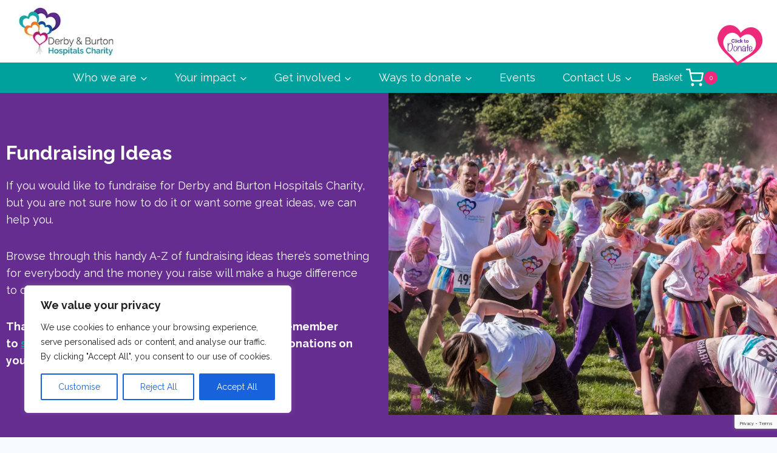

--- FILE ---
content_type: text/html; charset=utf-8
request_url: https://www.google.com/recaptcha/api2/anchor?ar=1&k=6LcY9t4ZAAAAAMobUrNNz-t81MTLfp7kRR_DlwBd&co=aHR0cHM6Ly9kYmhjLm9yZy51azo0NDM.&hl=en&v=PoyoqOPhxBO7pBk68S4YbpHZ&size=invisible&anchor-ms=20000&execute-ms=30000&cb=uxzduphawh7y
body_size: 48568
content:
<!DOCTYPE HTML><html dir="ltr" lang="en"><head><meta http-equiv="Content-Type" content="text/html; charset=UTF-8">
<meta http-equiv="X-UA-Compatible" content="IE=edge">
<title>reCAPTCHA</title>
<style type="text/css">
/* cyrillic-ext */
@font-face {
  font-family: 'Roboto';
  font-style: normal;
  font-weight: 400;
  font-stretch: 100%;
  src: url(//fonts.gstatic.com/s/roboto/v48/KFO7CnqEu92Fr1ME7kSn66aGLdTylUAMa3GUBHMdazTgWw.woff2) format('woff2');
  unicode-range: U+0460-052F, U+1C80-1C8A, U+20B4, U+2DE0-2DFF, U+A640-A69F, U+FE2E-FE2F;
}
/* cyrillic */
@font-face {
  font-family: 'Roboto';
  font-style: normal;
  font-weight: 400;
  font-stretch: 100%;
  src: url(//fonts.gstatic.com/s/roboto/v48/KFO7CnqEu92Fr1ME7kSn66aGLdTylUAMa3iUBHMdazTgWw.woff2) format('woff2');
  unicode-range: U+0301, U+0400-045F, U+0490-0491, U+04B0-04B1, U+2116;
}
/* greek-ext */
@font-face {
  font-family: 'Roboto';
  font-style: normal;
  font-weight: 400;
  font-stretch: 100%;
  src: url(//fonts.gstatic.com/s/roboto/v48/KFO7CnqEu92Fr1ME7kSn66aGLdTylUAMa3CUBHMdazTgWw.woff2) format('woff2');
  unicode-range: U+1F00-1FFF;
}
/* greek */
@font-face {
  font-family: 'Roboto';
  font-style: normal;
  font-weight: 400;
  font-stretch: 100%;
  src: url(//fonts.gstatic.com/s/roboto/v48/KFO7CnqEu92Fr1ME7kSn66aGLdTylUAMa3-UBHMdazTgWw.woff2) format('woff2');
  unicode-range: U+0370-0377, U+037A-037F, U+0384-038A, U+038C, U+038E-03A1, U+03A3-03FF;
}
/* math */
@font-face {
  font-family: 'Roboto';
  font-style: normal;
  font-weight: 400;
  font-stretch: 100%;
  src: url(//fonts.gstatic.com/s/roboto/v48/KFO7CnqEu92Fr1ME7kSn66aGLdTylUAMawCUBHMdazTgWw.woff2) format('woff2');
  unicode-range: U+0302-0303, U+0305, U+0307-0308, U+0310, U+0312, U+0315, U+031A, U+0326-0327, U+032C, U+032F-0330, U+0332-0333, U+0338, U+033A, U+0346, U+034D, U+0391-03A1, U+03A3-03A9, U+03B1-03C9, U+03D1, U+03D5-03D6, U+03F0-03F1, U+03F4-03F5, U+2016-2017, U+2034-2038, U+203C, U+2040, U+2043, U+2047, U+2050, U+2057, U+205F, U+2070-2071, U+2074-208E, U+2090-209C, U+20D0-20DC, U+20E1, U+20E5-20EF, U+2100-2112, U+2114-2115, U+2117-2121, U+2123-214F, U+2190, U+2192, U+2194-21AE, U+21B0-21E5, U+21F1-21F2, U+21F4-2211, U+2213-2214, U+2216-22FF, U+2308-230B, U+2310, U+2319, U+231C-2321, U+2336-237A, U+237C, U+2395, U+239B-23B7, U+23D0, U+23DC-23E1, U+2474-2475, U+25AF, U+25B3, U+25B7, U+25BD, U+25C1, U+25CA, U+25CC, U+25FB, U+266D-266F, U+27C0-27FF, U+2900-2AFF, U+2B0E-2B11, U+2B30-2B4C, U+2BFE, U+3030, U+FF5B, U+FF5D, U+1D400-1D7FF, U+1EE00-1EEFF;
}
/* symbols */
@font-face {
  font-family: 'Roboto';
  font-style: normal;
  font-weight: 400;
  font-stretch: 100%;
  src: url(//fonts.gstatic.com/s/roboto/v48/KFO7CnqEu92Fr1ME7kSn66aGLdTylUAMaxKUBHMdazTgWw.woff2) format('woff2');
  unicode-range: U+0001-000C, U+000E-001F, U+007F-009F, U+20DD-20E0, U+20E2-20E4, U+2150-218F, U+2190, U+2192, U+2194-2199, U+21AF, U+21E6-21F0, U+21F3, U+2218-2219, U+2299, U+22C4-22C6, U+2300-243F, U+2440-244A, U+2460-24FF, U+25A0-27BF, U+2800-28FF, U+2921-2922, U+2981, U+29BF, U+29EB, U+2B00-2BFF, U+4DC0-4DFF, U+FFF9-FFFB, U+10140-1018E, U+10190-1019C, U+101A0, U+101D0-101FD, U+102E0-102FB, U+10E60-10E7E, U+1D2C0-1D2D3, U+1D2E0-1D37F, U+1F000-1F0FF, U+1F100-1F1AD, U+1F1E6-1F1FF, U+1F30D-1F30F, U+1F315, U+1F31C, U+1F31E, U+1F320-1F32C, U+1F336, U+1F378, U+1F37D, U+1F382, U+1F393-1F39F, U+1F3A7-1F3A8, U+1F3AC-1F3AF, U+1F3C2, U+1F3C4-1F3C6, U+1F3CA-1F3CE, U+1F3D4-1F3E0, U+1F3ED, U+1F3F1-1F3F3, U+1F3F5-1F3F7, U+1F408, U+1F415, U+1F41F, U+1F426, U+1F43F, U+1F441-1F442, U+1F444, U+1F446-1F449, U+1F44C-1F44E, U+1F453, U+1F46A, U+1F47D, U+1F4A3, U+1F4B0, U+1F4B3, U+1F4B9, U+1F4BB, U+1F4BF, U+1F4C8-1F4CB, U+1F4D6, U+1F4DA, U+1F4DF, U+1F4E3-1F4E6, U+1F4EA-1F4ED, U+1F4F7, U+1F4F9-1F4FB, U+1F4FD-1F4FE, U+1F503, U+1F507-1F50B, U+1F50D, U+1F512-1F513, U+1F53E-1F54A, U+1F54F-1F5FA, U+1F610, U+1F650-1F67F, U+1F687, U+1F68D, U+1F691, U+1F694, U+1F698, U+1F6AD, U+1F6B2, U+1F6B9-1F6BA, U+1F6BC, U+1F6C6-1F6CF, U+1F6D3-1F6D7, U+1F6E0-1F6EA, U+1F6F0-1F6F3, U+1F6F7-1F6FC, U+1F700-1F7FF, U+1F800-1F80B, U+1F810-1F847, U+1F850-1F859, U+1F860-1F887, U+1F890-1F8AD, U+1F8B0-1F8BB, U+1F8C0-1F8C1, U+1F900-1F90B, U+1F93B, U+1F946, U+1F984, U+1F996, U+1F9E9, U+1FA00-1FA6F, U+1FA70-1FA7C, U+1FA80-1FA89, U+1FA8F-1FAC6, U+1FACE-1FADC, U+1FADF-1FAE9, U+1FAF0-1FAF8, U+1FB00-1FBFF;
}
/* vietnamese */
@font-face {
  font-family: 'Roboto';
  font-style: normal;
  font-weight: 400;
  font-stretch: 100%;
  src: url(//fonts.gstatic.com/s/roboto/v48/KFO7CnqEu92Fr1ME7kSn66aGLdTylUAMa3OUBHMdazTgWw.woff2) format('woff2');
  unicode-range: U+0102-0103, U+0110-0111, U+0128-0129, U+0168-0169, U+01A0-01A1, U+01AF-01B0, U+0300-0301, U+0303-0304, U+0308-0309, U+0323, U+0329, U+1EA0-1EF9, U+20AB;
}
/* latin-ext */
@font-face {
  font-family: 'Roboto';
  font-style: normal;
  font-weight: 400;
  font-stretch: 100%;
  src: url(//fonts.gstatic.com/s/roboto/v48/KFO7CnqEu92Fr1ME7kSn66aGLdTylUAMa3KUBHMdazTgWw.woff2) format('woff2');
  unicode-range: U+0100-02BA, U+02BD-02C5, U+02C7-02CC, U+02CE-02D7, U+02DD-02FF, U+0304, U+0308, U+0329, U+1D00-1DBF, U+1E00-1E9F, U+1EF2-1EFF, U+2020, U+20A0-20AB, U+20AD-20C0, U+2113, U+2C60-2C7F, U+A720-A7FF;
}
/* latin */
@font-face {
  font-family: 'Roboto';
  font-style: normal;
  font-weight: 400;
  font-stretch: 100%;
  src: url(//fonts.gstatic.com/s/roboto/v48/KFO7CnqEu92Fr1ME7kSn66aGLdTylUAMa3yUBHMdazQ.woff2) format('woff2');
  unicode-range: U+0000-00FF, U+0131, U+0152-0153, U+02BB-02BC, U+02C6, U+02DA, U+02DC, U+0304, U+0308, U+0329, U+2000-206F, U+20AC, U+2122, U+2191, U+2193, U+2212, U+2215, U+FEFF, U+FFFD;
}
/* cyrillic-ext */
@font-face {
  font-family: 'Roboto';
  font-style: normal;
  font-weight: 500;
  font-stretch: 100%;
  src: url(//fonts.gstatic.com/s/roboto/v48/KFO7CnqEu92Fr1ME7kSn66aGLdTylUAMa3GUBHMdazTgWw.woff2) format('woff2');
  unicode-range: U+0460-052F, U+1C80-1C8A, U+20B4, U+2DE0-2DFF, U+A640-A69F, U+FE2E-FE2F;
}
/* cyrillic */
@font-face {
  font-family: 'Roboto';
  font-style: normal;
  font-weight: 500;
  font-stretch: 100%;
  src: url(//fonts.gstatic.com/s/roboto/v48/KFO7CnqEu92Fr1ME7kSn66aGLdTylUAMa3iUBHMdazTgWw.woff2) format('woff2');
  unicode-range: U+0301, U+0400-045F, U+0490-0491, U+04B0-04B1, U+2116;
}
/* greek-ext */
@font-face {
  font-family: 'Roboto';
  font-style: normal;
  font-weight: 500;
  font-stretch: 100%;
  src: url(//fonts.gstatic.com/s/roboto/v48/KFO7CnqEu92Fr1ME7kSn66aGLdTylUAMa3CUBHMdazTgWw.woff2) format('woff2');
  unicode-range: U+1F00-1FFF;
}
/* greek */
@font-face {
  font-family: 'Roboto';
  font-style: normal;
  font-weight: 500;
  font-stretch: 100%;
  src: url(//fonts.gstatic.com/s/roboto/v48/KFO7CnqEu92Fr1ME7kSn66aGLdTylUAMa3-UBHMdazTgWw.woff2) format('woff2');
  unicode-range: U+0370-0377, U+037A-037F, U+0384-038A, U+038C, U+038E-03A1, U+03A3-03FF;
}
/* math */
@font-face {
  font-family: 'Roboto';
  font-style: normal;
  font-weight: 500;
  font-stretch: 100%;
  src: url(//fonts.gstatic.com/s/roboto/v48/KFO7CnqEu92Fr1ME7kSn66aGLdTylUAMawCUBHMdazTgWw.woff2) format('woff2');
  unicode-range: U+0302-0303, U+0305, U+0307-0308, U+0310, U+0312, U+0315, U+031A, U+0326-0327, U+032C, U+032F-0330, U+0332-0333, U+0338, U+033A, U+0346, U+034D, U+0391-03A1, U+03A3-03A9, U+03B1-03C9, U+03D1, U+03D5-03D6, U+03F0-03F1, U+03F4-03F5, U+2016-2017, U+2034-2038, U+203C, U+2040, U+2043, U+2047, U+2050, U+2057, U+205F, U+2070-2071, U+2074-208E, U+2090-209C, U+20D0-20DC, U+20E1, U+20E5-20EF, U+2100-2112, U+2114-2115, U+2117-2121, U+2123-214F, U+2190, U+2192, U+2194-21AE, U+21B0-21E5, U+21F1-21F2, U+21F4-2211, U+2213-2214, U+2216-22FF, U+2308-230B, U+2310, U+2319, U+231C-2321, U+2336-237A, U+237C, U+2395, U+239B-23B7, U+23D0, U+23DC-23E1, U+2474-2475, U+25AF, U+25B3, U+25B7, U+25BD, U+25C1, U+25CA, U+25CC, U+25FB, U+266D-266F, U+27C0-27FF, U+2900-2AFF, U+2B0E-2B11, U+2B30-2B4C, U+2BFE, U+3030, U+FF5B, U+FF5D, U+1D400-1D7FF, U+1EE00-1EEFF;
}
/* symbols */
@font-face {
  font-family: 'Roboto';
  font-style: normal;
  font-weight: 500;
  font-stretch: 100%;
  src: url(//fonts.gstatic.com/s/roboto/v48/KFO7CnqEu92Fr1ME7kSn66aGLdTylUAMaxKUBHMdazTgWw.woff2) format('woff2');
  unicode-range: U+0001-000C, U+000E-001F, U+007F-009F, U+20DD-20E0, U+20E2-20E4, U+2150-218F, U+2190, U+2192, U+2194-2199, U+21AF, U+21E6-21F0, U+21F3, U+2218-2219, U+2299, U+22C4-22C6, U+2300-243F, U+2440-244A, U+2460-24FF, U+25A0-27BF, U+2800-28FF, U+2921-2922, U+2981, U+29BF, U+29EB, U+2B00-2BFF, U+4DC0-4DFF, U+FFF9-FFFB, U+10140-1018E, U+10190-1019C, U+101A0, U+101D0-101FD, U+102E0-102FB, U+10E60-10E7E, U+1D2C0-1D2D3, U+1D2E0-1D37F, U+1F000-1F0FF, U+1F100-1F1AD, U+1F1E6-1F1FF, U+1F30D-1F30F, U+1F315, U+1F31C, U+1F31E, U+1F320-1F32C, U+1F336, U+1F378, U+1F37D, U+1F382, U+1F393-1F39F, U+1F3A7-1F3A8, U+1F3AC-1F3AF, U+1F3C2, U+1F3C4-1F3C6, U+1F3CA-1F3CE, U+1F3D4-1F3E0, U+1F3ED, U+1F3F1-1F3F3, U+1F3F5-1F3F7, U+1F408, U+1F415, U+1F41F, U+1F426, U+1F43F, U+1F441-1F442, U+1F444, U+1F446-1F449, U+1F44C-1F44E, U+1F453, U+1F46A, U+1F47D, U+1F4A3, U+1F4B0, U+1F4B3, U+1F4B9, U+1F4BB, U+1F4BF, U+1F4C8-1F4CB, U+1F4D6, U+1F4DA, U+1F4DF, U+1F4E3-1F4E6, U+1F4EA-1F4ED, U+1F4F7, U+1F4F9-1F4FB, U+1F4FD-1F4FE, U+1F503, U+1F507-1F50B, U+1F50D, U+1F512-1F513, U+1F53E-1F54A, U+1F54F-1F5FA, U+1F610, U+1F650-1F67F, U+1F687, U+1F68D, U+1F691, U+1F694, U+1F698, U+1F6AD, U+1F6B2, U+1F6B9-1F6BA, U+1F6BC, U+1F6C6-1F6CF, U+1F6D3-1F6D7, U+1F6E0-1F6EA, U+1F6F0-1F6F3, U+1F6F7-1F6FC, U+1F700-1F7FF, U+1F800-1F80B, U+1F810-1F847, U+1F850-1F859, U+1F860-1F887, U+1F890-1F8AD, U+1F8B0-1F8BB, U+1F8C0-1F8C1, U+1F900-1F90B, U+1F93B, U+1F946, U+1F984, U+1F996, U+1F9E9, U+1FA00-1FA6F, U+1FA70-1FA7C, U+1FA80-1FA89, U+1FA8F-1FAC6, U+1FACE-1FADC, U+1FADF-1FAE9, U+1FAF0-1FAF8, U+1FB00-1FBFF;
}
/* vietnamese */
@font-face {
  font-family: 'Roboto';
  font-style: normal;
  font-weight: 500;
  font-stretch: 100%;
  src: url(//fonts.gstatic.com/s/roboto/v48/KFO7CnqEu92Fr1ME7kSn66aGLdTylUAMa3OUBHMdazTgWw.woff2) format('woff2');
  unicode-range: U+0102-0103, U+0110-0111, U+0128-0129, U+0168-0169, U+01A0-01A1, U+01AF-01B0, U+0300-0301, U+0303-0304, U+0308-0309, U+0323, U+0329, U+1EA0-1EF9, U+20AB;
}
/* latin-ext */
@font-face {
  font-family: 'Roboto';
  font-style: normal;
  font-weight: 500;
  font-stretch: 100%;
  src: url(//fonts.gstatic.com/s/roboto/v48/KFO7CnqEu92Fr1ME7kSn66aGLdTylUAMa3KUBHMdazTgWw.woff2) format('woff2');
  unicode-range: U+0100-02BA, U+02BD-02C5, U+02C7-02CC, U+02CE-02D7, U+02DD-02FF, U+0304, U+0308, U+0329, U+1D00-1DBF, U+1E00-1E9F, U+1EF2-1EFF, U+2020, U+20A0-20AB, U+20AD-20C0, U+2113, U+2C60-2C7F, U+A720-A7FF;
}
/* latin */
@font-face {
  font-family: 'Roboto';
  font-style: normal;
  font-weight: 500;
  font-stretch: 100%;
  src: url(//fonts.gstatic.com/s/roboto/v48/KFO7CnqEu92Fr1ME7kSn66aGLdTylUAMa3yUBHMdazQ.woff2) format('woff2');
  unicode-range: U+0000-00FF, U+0131, U+0152-0153, U+02BB-02BC, U+02C6, U+02DA, U+02DC, U+0304, U+0308, U+0329, U+2000-206F, U+20AC, U+2122, U+2191, U+2193, U+2212, U+2215, U+FEFF, U+FFFD;
}
/* cyrillic-ext */
@font-face {
  font-family: 'Roboto';
  font-style: normal;
  font-weight: 900;
  font-stretch: 100%;
  src: url(//fonts.gstatic.com/s/roboto/v48/KFO7CnqEu92Fr1ME7kSn66aGLdTylUAMa3GUBHMdazTgWw.woff2) format('woff2');
  unicode-range: U+0460-052F, U+1C80-1C8A, U+20B4, U+2DE0-2DFF, U+A640-A69F, U+FE2E-FE2F;
}
/* cyrillic */
@font-face {
  font-family: 'Roboto';
  font-style: normal;
  font-weight: 900;
  font-stretch: 100%;
  src: url(//fonts.gstatic.com/s/roboto/v48/KFO7CnqEu92Fr1ME7kSn66aGLdTylUAMa3iUBHMdazTgWw.woff2) format('woff2');
  unicode-range: U+0301, U+0400-045F, U+0490-0491, U+04B0-04B1, U+2116;
}
/* greek-ext */
@font-face {
  font-family: 'Roboto';
  font-style: normal;
  font-weight: 900;
  font-stretch: 100%;
  src: url(//fonts.gstatic.com/s/roboto/v48/KFO7CnqEu92Fr1ME7kSn66aGLdTylUAMa3CUBHMdazTgWw.woff2) format('woff2');
  unicode-range: U+1F00-1FFF;
}
/* greek */
@font-face {
  font-family: 'Roboto';
  font-style: normal;
  font-weight: 900;
  font-stretch: 100%;
  src: url(//fonts.gstatic.com/s/roboto/v48/KFO7CnqEu92Fr1ME7kSn66aGLdTylUAMa3-UBHMdazTgWw.woff2) format('woff2');
  unicode-range: U+0370-0377, U+037A-037F, U+0384-038A, U+038C, U+038E-03A1, U+03A3-03FF;
}
/* math */
@font-face {
  font-family: 'Roboto';
  font-style: normal;
  font-weight: 900;
  font-stretch: 100%;
  src: url(//fonts.gstatic.com/s/roboto/v48/KFO7CnqEu92Fr1ME7kSn66aGLdTylUAMawCUBHMdazTgWw.woff2) format('woff2');
  unicode-range: U+0302-0303, U+0305, U+0307-0308, U+0310, U+0312, U+0315, U+031A, U+0326-0327, U+032C, U+032F-0330, U+0332-0333, U+0338, U+033A, U+0346, U+034D, U+0391-03A1, U+03A3-03A9, U+03B1-03C9, U+03D1, U+03D5-03D6, U+03F0-03F1, U+03F4-03F5, U+2016-2017, U+2034-2038, U+203C, U+2040, U+2043, U+2047, U+2050, U+2057, U+205F, U+2070-2071, U+2074-208E, U+2090-209C, U+20D0-20DC, U+20E1, U+20E5-20EF, U+2100-2112, U+2114-2115, U+2117-2121, U+2123-214F, U+2190, U+2192, U+2194-21AE, U+21B0-21E5, U+21F1-21F2, U+21F4-2211, U+2213-2214, U+2216-22FF, U+2308-230B, U+2310, U+2319, U+231C-2321, U+2336-237A, U+237C, U+2395, U+239B-23B7, U+23D0, U+23DC-23E1, U+2474-2475, U+25AF, U+25B3, U+25B7, U+25BD, U+25C1, U+25CA, U+25CC, U+25FB, U+266D-266F, U+27C0-27FF, U+2900-2AFF, U+2B0E-2B11, U+2B30-2B4C, U+2BFE, U+3030, U+FF5B, U+FF5D, U+1D400-1D7FF, U+1EE00-1EEFF;
}
/* symbols */
@font-face {
  font-family: 'Roboto';
  font-style: normal;
  font-weight: 900;
  font-stretch: 100%;
  src: url(//fonts.gstatic.com/s/roboto/v48/KFO7CnqEu92Fr1ME7kSn66aGLdTylUAMaxKUBHMdazTgWw.woff2) format('woff2');
  unicode-range: U+0001-000C, U+000E-001F, U+007F-009F, U+20DD-20E0, U+20E2-20E4, U+2150-218F, U+2190, U+2192, U+2194-2199, U+21AF, U+21E6-21F0, U+21F3, U+2218-2219, U+2299, U+22C4-22C6, U+2300-243F, U+2440-244A, U+2460-24FF, U+25A0-27BF, U+2800-28FF, U+2921-2922, U+2981, U+29BF, U+29EB, U+2B00-2BFF, U+4DC0-4DFF, U+FFF9-FFFB, U+10140-1018E, U+10190-1019C, U+101A0, U+101D0-101FD, U+102E0-102FB, U+10E60-10E7E, U+1D2C0-1D2D3, U+1D2E0-1D37F, U+1F000-1F0FF, U+1F100-1F1AD, U+1F1E6-1F1FF, U+1F30D-1F30F, U+1F315, U+1F31C, U+1F31E, U+1F320-1F32C, U+1F336, U+1F378, U+1F37D, U+1F382, U+1F393-1F39F, U+1F3A7-1F3A8, U+1F3AC-1F3AF, U+1F3C2, U+1F3C4-1F3C6, U+1F3CA-1F3CE, U+1F3D4-1F3E0, U+1F3ED, U+1F3F1-1F3F3, U+1F3F5-1F3F7, U+1F408, U+1F415, U+1F41F, U+1F426, U+1F43F, U+1F441-1F442, U+1F444, U+1F446-1F449, U+1F44C-1F44E, U+1F453, U+1F46A, U+1F47D, U+1F4A3, U+1F4B0, U+1F4B3, U+1F4B9, U+1F4BB, U+1F4BF, U+1F4C8-1F4CB, U+1F4D6, U+1F4DA, U+1F4DF, U+1F4E3-1F4E6, U+1F4EA-1F4ED, U+1F4F7, U+1F4F9-1F4FB, U+1F4FD-1F4FE, U+1F503, U+1F507-1F50B, U+1F50D, U+1F512-1F513, U+1F53E-1F54A, U+1F54F-1F5FA, U+1F610, U+1F650-1F67F, U+1F687, U+1F68D, U+1F691, U+1F694, U+1F698, U+1F6AD, U+1F6B2, U+1F6B9-1F6BA, U+1F6BC, U+1F6C6-1F6CF, U+1F6D3-1F6D7, U+1F6E0-1F6EA, U+1F6F0-1F6F3, U+1F6F7-1F6FC, U+1F700-1F7FF, U+1F800-1F80B, U+1F810-1F847, U+1F850-1F859, U+1F860-1F887, U+1F890-1F8AD, U+1F8B0-1F8BB, U+1F8C0-1F8C1, U+1F900-1F90B, U+1F93B, U+1F946, U+1F984, U+1F996, U+1F9E9, U+1FA00-1FA6F, U+1FA70-1FA7C, U+1FA80-1FA89, U+1FA8F-1FAC6, U+1FACE-1FADC, U+1FADF-1FAE9, U+1FAF0-1FAF8, U+1FB00-1FBFF;
}
/* vietnamese */
@font-face {
  font-family: 'Roboto';
  font-style: normal;
  font-weight: 900;
  font-stretch: 100%;
  src: url(//fonts.gstatic.com/s/roboto/v48/KFO7CnqEu92Fr1ME7kSn66aGLdTylUAMa3OUBHMdazTgWw.woff2) format('woff2');
  unicode-range: U+0102-0103, U+0110-0111, U+0128-0129, U+0168-0169, U+01A0-01A1, U+01AF-01B0, U+0300-0301, U+0303-0304, U+0308-0309, U+0323, U+0329, U+1EA0-1EF9, U+20AB;
}
/* latin-ext */
@font-face {
  font-family: 'Roboto';
  font-style: normal;
  font-weight: 900;
  font-stretch: 100%;
  src: url(//fonts.gstatic.com/s/roboto/v48/KFO7CnqEu92Fr1ME7kSn66aGLdTylUAMa3KUBHMdazTgWw.woff2) format('woff2');
  unicode-range: U+0100-02BA, U+02BD-02C5, U+02C7-02CC, U+02CE-02D7, U+02DD-02FF, U+0304, U+0308, U+0329, U+1D00-1DBF, U+1E00-1E9F, U+1EF2-1EFF, U+2020, U+20A0-20AB, U+20AD-20C0, U+2113, U+2C60-2C7F, U+A720-A7FF;
}
/* latin */
@font-face {
  font-family: 'Roboto';
  font-style: normal;
  font-weight: 900;
  font-stretch: 100%;
  src: url(//fonts.gstatic.com/s/roboto/v48/KFO7CnqEu92Fr1ME7kSn66aGLdTylUAMa3yUBHMdazQ.woff2) format('woff2');
  unicode-range: U+0000-00FF, U+0131, U+0152-0153, U+02BB-02BC, U+02C6, U+02DA, U+02DC, U+0304, U+0308, U+0329, U+2000-206F, U+20AC, U+2122, U+2191, U+2193, U+2212, U+2215, U+FEFF, U+FFFD;
}

</style>
<link rel="stylesheet" type="text/css" href="https://www.gstatic.com/recaptcha/releases/PoyoqOPhxBO7pBk68S4YbpHZ/styles__ltr.css">
<script nonce="16IZzZ83KAVrPeYMUC5hTA" type="text/javascript">window['__recaptcha_api'] = 'https://www.google.com/recaptcha/api2/';</script>
<script type="text/javascript" src="https://www.gstatic.com/recaptcha/releases/PoyoqOPhxBO7pBk68S4YbpHZ/recaptcha__en.js" nonce="16IZzZ83KAVrPeYMUC5hTA">
      
    </script></head>
<body><div id="rc-anchor-alert" class="rc-anchor-alert"></div>
<input type="hidden" id="recaptcha-token" value="[base64]">
<script type="text/javascript" nonce="16IZzZ83KAVrPeYMUC5hTA">
      recaptcha.anchor.Main.init("[\x22ainput\x22,[\x22bgdata\x22,\x22\x22,\[base64]/[base64]/MjU1Ong/[base64]/[base64]/[base64]/[base64]/[base64]/[base64]/[base64]/[base64]/[base64]/[base64]/[base64]/[base64]/[base64]/[base64]/[base64]\\u003d\x22,\[base64]\x22,\[base64]/[base64]/w7IPw5HCkQlPFhvCkMOmw5xRdsKLw6TDlMKyw7LChhoLwrZ4ShAlXHoGw6pqwplkw4RGNsKLO8O4w6zDqGxZKcOCw7/Di8O3GnVJw43CiUDDskXDvCXCp8KfRxhdNcOrcMOzw4h+w5bCmXjCs8OMw6rCnMO3w4MQc2BEb8OHZxnCjcOrFTY5w7Uhwr/DtcOXw5vCqcOHwpHCth1lw6HCmsKXwoxSwrXDuBh4woLDpsK1w4Bowq8OAcKYHcOWw6HDtWpkTQxTwo7DksKewpnCrF3Dn1fDpyTCkUHCmxjDo20YwrYyYiHCpcK7w6jClMKuwrxyAT3Cr8KKw4/DtWJBOsKCw47CryBQwrVmGVwJwro6KFTDrmM9w7wMMlx2wpPChVQAwqZbHcKMZQTDrUHCn8ONw7HDqMKra8K9wqsEwqHCs8KYwrdmJcOBwoTCmMKZKsKwZRPDm8OyHw/DqnJ/P8KAwrPChcOMd8KfdcKSwpjCuV/DryfDkgTCqTzCjcOHPAQew5Viw4/DmMKiK0LDjmHCnRwEw7nCusKaGMKHwpM4w61jwoLCqMOCScOgBGjCjMKUw5zDmR/CqVXDjcKyw51VEMOcRWkfVMK6DsKqEMK7E1g+EsKOwqQ0HHDCmsKZTcOZw4Ebwr83eWtzw6RvworDm8KNccKVwpAzw4vDo8Kpwr/Dk1gqUsKuwrfDsWjDrcOZw5cqwpVtwprCosOVw6zCnRRkw7Bvwr1Tw5rCrCbDtWJKZmtFGcK0wqMXT8OZw4jDjG3Dl8Ouw6xHWMOmSX3ChMKtWRcadSwTwo17wp1uQ2bDm8ODUnXDmMK4M1YCwptFGsOOw5fCow7Cq1PCuw/Dq8K0wqnCrcO/fsKaRjzDgXVTw4J7XMOLw5UHw4Q1JMOpKz7CrsK0TMKJw4HDlMKWRx4WLcKHwobDq0FXwrnCr2/CicOODMOeRS/[base64]/[base64]/[base64]/Cs8KPNzwIwrRLwrbCmsOYZhLCmHbDrcKMwrDCpMKBNQjCjXfDrW/[base64]/CkxAkXGLDsAghw4U1OcOfKAHDoRHCrcKYfHQXOH7CrColw7w/YHMAwpl/wrMQUGTDiMOTwojCv20MZcKtOcKTdcODfmgrOsK8HcKfwrgPw6DCoRFbHinDoAI6NsKyKVVvASUCJ0cuKTPCs2bDpmTDsAQvwoUmw4VdfsKHUH8iLMKcw5bChcO/w4DCm0Jaw4wcTMK3ccOqXnPCr3Jnw557AUnCpyfCs8O6w5jChnxKYxfDtQ1uSMO4wrFfHBloe3JmcE9xPk/Ch3zCqcKWKDjCkynDmULDsFzDmijCnhjDpQfCgMOdTsOKRGrDjsO+HkMVQkcBQAbDhmVuDVBwT8KJw7/DmcOjXsOPWsO2OMKpaRYIIkI/w4rDhMO3FGp1w5nDjFrCrsOmw4bDm1vDumAlw5BhwpoaLsKzwrrDgnhtwqjChnzDmMKmCMOgw74fOcOqXHdGIsKYw4hawrbDvynDkMOkw6fDr8K0w7c4w5/Crn7DiMKWD8Kow4TCk8OewrrCrE3CrABUXUfDqiAWw4lLw7TCtT3CjcKmw4TDo2YJG8KQwo7DrsKPAMO4wr9Hw5TDs8Otwq7Di8OZw7TDlcOAL0YYRyUkw7dEAMOfBsKtdQp0Xh5Ow7LDosOSwrVTwoHDtj0jw4QHwq/CnCjCiUtMwq/DnErCrsKPR2h1YgLCmcKdQ8O9w64RbcKjw6rCnRbCl8KRLcOoMhzDtCkqwpTCkiHCviQAQ8KIwojDlXTDpcO6J8KmKWkmWMK1w5UDPATCvwjCl3FHJMOINcOewrfCun/Dh8ONbGDDmCTCoR4IIsKuw5nChRbCtEvCkxDDjxLDiUbCt0MxAjvCgMO4CMONwpvDnMOCTSQ7worDlsOZwrYfWhg1HMKVwpp4B8O9w7VKw57DqMKiE1Ynwr3DvAlQw6fDlXUXwpAFwrVXb1vCh8Okw5TCgMK7Ww7CnnvCtMOLMMOXwoBiQ17Ds1PDhWo9LcK/[base64]/DjRfDgsORAcKOGCPDrMOfw5vDjFdLwrc5Figkw5UBW8K/PMOZw4dgIwxcwr9baRjCrBBkRcKIDDI0TMOiw5XDs1QRQMKSVcKdacOnKCXDr07DmcOewonDncK0wrTDjcKhScKYwoUYTsKmwqx5wrnCj3gawoJqw7/DsTHDhB0DIcONFMOyWR5twq1VO8K1MMOmKiFTEmPDqDXDhlHDgzDDs8OkW8KMwp3Du1BRwowjYMK+ARPDv8Ojw5pYY0Zuw6cfw5lDdsOWwpQWLU/[base64]/[base64]/DnsKRwrzCt8KyQzwewpbCnVPDmlI8wrnCqcKTwpUtDsK0w4tOAcKvwrRGGsKewrjDr8KObcO0X8KEw5LCg2LDj8KBw7RtTcKINsK8eMKTwqrCqMKIOMO/TVbDoDQHw61ew7jDhMO8OsO9PMOCOMOPIS8HWT7CvBnCi8K+XTFYw7EZw5jDlxJuOwrCqAB2fsOmJMO7w43Cu8OywpLCsBPCtnXDk2FNw4bCrgnDsMOzwoHCgzjDmsKhw512w6dsw4UiwrIoKwfCghvDnVcLw5HCmQZ2BsOOwpU4wpF7KsKjw6zCjMOkC8KfwpTCoT/CujTDgSjDtcKbDRc6wrtfWXIcwpDDjXo5PiHCh8KbPcKiF2rDkMO+Z8O9D8K4YH3DkgDCv8K5QXM3bMOyd8KdwrvDn1nDpUMxwp/DpsO0WcO3w7DCu3nDlMKQw67CtcK4fcO2wpHDvkdQw4wzcMKPw5nCmCRcWXTCmzVnw6jDncKtfMKvwo/CgMOPE8Onw6E1A8O+XcKlPMK1JDY+wpY6wrNLwqJpwrHCgkRNwqxPYWrColZgwpvDpMORSgkXOSIqUSfCl8Omw6jDhmlvw5g/CTdeHWRewoIiVUciFGswIAvCoRtFw4nDiS/[base64]/Co8K9VDIJwoskeMOUbMOEw57Dr8KDdx57wp8/w757K8OgwpFuHMKvw61pRsK3woJZX8OAwqg1JcKPVMKEAMKGSMOYScONYhzClMK8w4lzwpPDggfCsWXCmsKCwo8yXkhrC3PCgsOGwqrDjQLCrsKbRMKeEwU/XcKgwqNNQ8Obwo8nH8O+woMYCMKCOMOTwpUNZ8KQWsOZwp/ClC1Xw5oWeV/DlXXCr8KCwrfDsUgEIzbDuMK/[base64]/DhVbClcO7OwnCrsKpw6bDs13Cv8KwwoXDqT4Lw6fCpMOwYh9cwpJvw70nX0nDnmFbOcOrwrtiwo3CozBrwpAFSMOPVMKtw6bCj8KDwrjCmHQiwqpWwqvClMO/wr3DsnvDhcOhHMKswoTCgxRJA28/EwXCq8OzwoUvw6Z5wq4fMsK7M8O1wo/DpQjCjB0Ow7VOLGHDoMKMwqh6b0hZPMKNwo8OVMKEVxRzwqMUw5wlWDjChMKRwpzDqsOGNF9Rw6LDgsOZw47Drg3DlWzDkHDCp8OUw5Faw6Y8wrHDvg7Dny0pwrcOSi3Ci8KFBzrCo8KtEFnDrMOBQMOACjDDtMKvwqLCoU8ScMOKw7bDvVw8w4Few7/DlRw6w5xvaSN1a8ORwpNHw4YMw7kpLmBRw6Eowp1DTVUELMOywrXDhWFFw6IeVhdMUXvDu8KOw5BaeMOtGMO1N8KALsK0wqzChRYPw4jCk8K/bcKBw4ljJcO8ARZeUxAXw7k3wp5eGcONEXTDjT4gLMOjwpHDl8KGw6MlGh/DmsOwbm1NMsKVwp/CvsKyw4LDscOIwpTCo8Ocw5/Cnnd9f8OqwrUbXHgQw6nDjQLDpcOvw63DssOpasOpwrnDtsKXwpvCjhxGwpAxb8O9woJUwotzw7jDnMOxEkvCpXLCv3tXwoYvKMOWwojDhMOjVcOdw7/CqMOGw65BGATDnsKcwqrDq8OYX3fCu0ZjwrXCvTUuw6zDlWjCgloEXAFYA8ObJgA5XGrDpUjCicOUwpbCtcOZEFDCvXXCmwkUXQjCnMOOw7t1wpVfwq1dwpApZjbDlSXDiMOWSsKOPMOoaGM+wp3DsCpUw5PCuWTCkMKZQcO+eirCjcOcwoPDqcKNw5M/[base64]/CuMOcKcOtcDzDn8OTfFNzPwAuXsOTD34Iw5deKMOWw7/Dlk1jLHXCggfCuzYlc8KtwoF4TU5TSTrCk8Omw5QUd8K0ccOGOAJswpELwoDDghHDvcOGw7/DvcKxw6PDqQ5EwrrCqUUYwpPDj8KSH8KSw5DCrsOBWxfDvMOeVcK3M8Oew5pFJMKxcWbDgsOdEDbDqsOWwpTDs8OVGcKnw67DiXLChsOvC8KmwrcLPiDDkcOKZsOywptewqp/wq8ZI8K7d01Xwppqw4ctPMKSw6DDh08+XMOjGQ1DwrPCssOfwrtbwrsiw644w63Ds8K9RMKjIcOHwoYrwpfCjGfDgMOZT1cuVsOtGcOjWFFJCGvDncOOAcK5wqAEZMKHwo96w4ZZwro/OMKAw7vChcOkwoggPMKVQcO1QA/Dp8K7wqvDtMKiwpPCmi5rCMK1wp3CtlM9w7HCpcOhJcOnwqLCvMOvV1Znw5LCjyEtwp/[base64]/Cn2/[base64]/GMKvRMO8w69Hw7MNwrDDr8K4wrLCmR7CksOhwqQ1wonDmVPDt2tPEz8xAybCvcK+woUOJcOiwp9LwowswoMiacKgw7/[base64]/DhsO4wpAID8KBwoMTw6vCpykHHyVHw5LDulQMw5zCrMK/[base64]/w70IQMOzJMOsZ8Ouwq9pwqpPG8OPwo5deS18wqIoVsOxwqAVw6JXw4/[base64]/Dt8OuHMKaEcOia8KPH8K1w7nDn8KlwqHDmA7Cs8OJVMO6wrcgHC/DgAHClcOew47CiMKvw6fCoUjCscOLwqcjbMK8esKUTEtLw5xYwosDRCUqMsOQTBnDiDLCrMOvZQzCiCjDhksFH8Oew77ChcO/w6B8w7kPw7hbc8OOCcKzZ8KgwrMqWsOZwroyNgvCucKmZMORwonCgsOEFsKyKX7Ct3h3wpllaRrClXMQJcKHw77DgG3Djm9dE8O3REjCpCnClMOIeMO8w7nDgHUDJsOFAMKiwooywpHDlnbDhyNkw6XDt8KYDcOVWMO/w4U7w5tBbcOENxI6wpUbNhnDvsKYw5R6PMOPwrvDs0dcLMOnwq/DlMOcw6LDmHgdVcKdJ8KYwq14HWkJw7s3wr7DkMK0wpBcUy/[base64]/DqsOBwrdhQEkFwr/CnMKQw7pqfcKFb8K5wogEX8Kpw6AJw4HCucORIMO2w7jDj8OgLmbDvFzDoMKOwr/DrsKjTVQjL8OoScK4wrMawpFjEGkYV2hUwpjDlEzDpMKpIgnDt1LDh1YibibDohAxLcKkTsOjGm3Cm13Dk8KmwoVfw6AFPhDDpcK7w44EX1jCphDCq3x1KsOZw6PDtyxFw6fCq8OGFGQXw7TDr8OiFFnDv04Pw4pOc8OSccKcw67DoVPDrcOywq/[base64]/CuRpbVDzCr8Khw4/ChMOGw5JZPEXCvlbCrwfCgMKAcivCuV3CisKGw5EZwpnDuMK0ScOEwoYaAlhUwqTCjMK3VBM6BMOGJMKuAAjCp8OJwpRSEsO/AwkMw6nCq8OpT8OFwoPCgkPCohoNRTYGeVPDlMOdwo7Cs14YecOhEcO1w73DrcOMcMOAw7g4fMO5wos4wqVpwo7CusKBKMKQwo7ChcKbAMOew43DqcO1w5/DuGfDuy8gw5kSL8OFwr3CvMKUJsKQw4jDv8OwBTg9wqXDmMOXFMKPWMKuwrUBZ8O/HsK2w71DcsKEdCxYwpLClsOzVygtCMOwwq/[base64]/CjiB+wro3GzTCuhbCvFPChcOVSF5uw47DvMO+wrzDv8KLwo3DksOtWkjDv8OQw4PDmiUpwqfCqlfDqcOAQ8KCwrLCsMKiWhvDkUPDusKMFsKWw7rChWN7w73Cn8OJw6N2XMK/JU/CuMKUNUJTw6rDiRlaZcOxwoNETsKqw6Vwwrk/w5cQwpYLcMK9w4vDm8KNwrrDsMKOAmbDgk3DvU7ClRVgwqLCnwM9a8Kkw7d9J8KODTwBKD9PBsOWw5DDn8Kew5jChcKscsO5EXgXHcKtSlA/wrrDrsOSw6/[base64]/w7zCunQvPMO9CRkAP8ORw613wpZlw6fDvcOpM2hewpsscsKTwpxww73Cs0fDk2fCjVdiwoXDl29Nwp8MCWLCm2jDkcKtEsO+Rz0PeMKOQMOoYlHDrkzClMKzIEnDlsONwqTDvhANAsK9TsODw7NwScKQw4/DtxV1wpHDgcOZBz3DqU7CncKmw6PDqyrDvmMZUcKzFi7Dkn/CrcKLw5wFeMKffhs7ZMO7w4/CnDLDlcK3KsO+w4HDkMKvwoQpXB7CsmTDgiITw453wq/DqsO7wrLDpsKSw7jDjFt2UsKNIkIXb13Dh3kmwpjCpHXChWTCvsOTwodEw7wACcK4dMOySsK6w71rZQHCjMKhw4pWTsOIWB/ClsK5wqXDuMOjUTvCkAEtTcKNw5zCn3vCgXzClzvCq8KbGMOuw4lafMOfdD4nPsOPw63DscKtwrBTeFrDssOXw6rCkUDDjTjDj18aCMO+U8ODwpHCuMOLw4DDgCPDrMOBSsKkCGDDnsKbwpZkUmLDhQbDlcKSZyhbw4BSw5QJw6BTw6LCkcO1esO1w4/CrcO9XzQzwr88w7gacsOnXXFrwpgIwrzCuMKSdQddcMO7wrnCs8ObwoDCiws6HsOMG8OeUAI9Cz/Chk0rw6nDgMOZwoLCr8K6w6TDoMKywooVwpHDnRUow78DFwNSZsKhw4rDuAPChwPDsgJiw6/[base64]/DkcKwLcOEdMO9dcOdVW9NwrcYwq9xwr8HWsOuwqzDqGLDmcOdw5vCmsK9w77CtsK0w6XCqsOdwqzDrTtUfX1gSMKmwrY0a2XCgiPDuD/Ck8KHIsKbw6MsTcKsD8KBDsKaRU9TBsObJ2pwKTrCmybDmiVNA8Oaw6rDkMOew4QUHEzClAEjwpTCgE7CgQV1w73DgcOATmfDmEHCpcKhI2XCiCzCg8K0NMKMXMKOw57Cu8KHwq8MwqrCmcOLInnDqxjCk0/Cq2FfwoHDlGIDa2IpGsKVYcK8w5rDucKcJcODwpEDdMO0wqTDrcKLw4rDksOiwrzCrj7CpxPCl0x9EHPDhTnCsBDCrMK/AcKBewgPBnfDisO0Cy7DrsOww7PCj8OeAxJowpzDoSPCsMKSw5JMw7IMJMKpYMKkQsK8EjnDvGTDocO/Ilw8w5pVwrYtw4bCvlY4QEYLGcONw4NoSAnCo8KxdMK5KcKRw79mw7HDkXDCn0vDl3jDlsKpAsObATBaRQFYUcOCHsOEPsKgZUwkw6fCkF3Dn8KKdMKnwp/CnMOXwpRxF8KAwpvCpnzCiMK+wqLCqhBQwpVbwqrClsK8w77CjE7DlAIDwq7Co8KHw5Q/wpXDrABKwr/CjnRYO8OhbsOUw4lxw79Rw5PCssKKFQZAw6lew7PComjDkVXDqm/DrGMow4xKZsKceEfCnzIkV0RUWcKmwpTCtCpLw7jCvcOtw5LDrgZpEVRpw4DDgn3CgkJ+XllKfsKTwq4iWMOSwrXDsikAGMO0wpXCnMO/a8O/J8KUwo4bY8KxBVJvFcOkw7vCtMKVw7E7w5sSWUbCuyPDg8KJw6vDo8OncDRTRElaO3DDhU/CrDHDmQpZwqrCvmbCuDHChcKhw4ZYwrYeNiVtJsOewrfDp00Ow4nCgHZYwpLCn2wfw4cmw5d/w7sqwq3CvcOnDsOSwpFWTS55w6vDrHrCvMK/Yl9twrLCsD8XHMKLJAgyOBpaFsO9w6LDuMKEX8Kdwp3Djz3Doh7Chgoyw4nCvQDDvRvDgcOyYFgrwofDjjbDrjjCkcKCTho3VcKpw5B8LDHDjsKowovCtsKQLcK2wq0wbV4mRTbCjhrCsMOcJ8K5KGrCn2x3VsOawqJDw5YgwqzCvsOHw4rCiMKcWMKHewfDncOswq/CiWFRwo1vQMKRw4JxaMKmFEzDuAnCpxZWVMKjeFDDvcK6w6/CmGzCoSfCmsK3TzBgw4nCrmbCrwPCmRB+ccOXfMOoenPDk8K+w7HDvcKeJVHCr3sYWMONCcOBw5dZw67CjMKBEMKTw4DDiyvCuwHCmmc2c8KuSQ8Ww5PChhJREsOLw7zDmiHCrwArwoVMwo8FP0HClEbDiV/DgDrCiFrDrRDDs8OpwqEQw6tFw4fCjWB0wpJqwqLCkl3CtsKFwpTDtsOpYMOuwoE7EVtSwqnCisOGw7Mcw77Ci8OMOATDoSrDrWTCisOdU8OCw5Jrw7EHwrhNw7VYw41Kw6jCpMK1LMO/w47DisKYaMKcccKJCcKuFcOVw4bCqWI0w6FtwoU8wqzCkUnDvWLDhi/CnTjChQjChAlbIGAow4fCuCvDtsOwPzw3czDCsMKFH3/[base64]/CncKlUcKlMcKPwpMpw6R9woLCvsOUw4txwr3CmcKIwo89w4XDplHDoWwIwrUMw5ZAw4fDhjFGY8K3w6jDqMOOaEslbMKmw5lZw67CpVU7w6fDmMOPwp7CuMK4woTCqcKXNsKkwoRrwqUmwqlgw5zDvRQcwpXDuVvDnUDDpkhUasOEwrFcw54RF8O/wo/Du8K+DBjCihoEUSrCs8OdOMKZwpnDlBzCjWRKesK8w65Sw7FMFS04w5bDpcKDYMOHVMKqwrlrwrrDhUrCkcKrPmbDqArDu8OVw5NUFxnDtUxEwpcvw6o+OlvDtMK2w7JlcE/Cn8KmEi/DnUYewojCgCfCmmvDqxcqwo7CpBHCpjl/EmhGw7fCvgHCmsK9WQ1EaMOqUmbCtMK8w7LDoA7DnsKzY2tCw4x5wrhSAxLCl3LDi8Olw4h4w6DCij/[base64]/w695K8Kvw4PDusOyw7zCgcOMB8KaSUUXLTXCpcOFwqA0w4xdQl5ww5fDlEfCgcKrw6vDqsK3w7vDmMOGw4o+e8KqSSTCiknDmMKHwqNgHcKpAk/CpDLDucOfw53DscKiXSXDl8OVGyXCqyoIR8O+wrLDoMKPw48JN1NNU03CtMKxw6k7XcOkKF3DtcKtfXzCq8Kzw5lHS8KLN8K1c8OEBsK/wqlnwqTCvAUZwotww67Cmzh/wqzCrEo/wrjCvGFIVcOaw7JWwqLDlmjCmxwhwpzCisK8w5XCvcKawqdDIXAlRUPCkUtfU8K1PnTDgsKEPDJqPMKYwq8xEnomd8Kuw5DCrhvDhsOpbsO/[base64]/F8KwDMKgXFw0w4HDvArDrsKfwpzCk3/DgVHDtRMSSzppQyQvccKSwrJwwo12DiIFw6rCn2RYw6jCh3g2wpEAPUPCukkXw5zCtMKlw79hJ0TCiEPDg8KFFMK1woDChmN7EMKSwqTDisKFLGgCwo/Cr8KNEcOpwrnCihfDil5nXcKEwrnCj8OcUMK5w4JTwp8JVH3CqMKtYgVuIUPCqF7DusOUw4/CrcOlwrnCqsKqLsKLwrPDoxnDjRbDtG0GwojDgsKiRsKZCMKRBWYQwr45wpkddyTDmTJ4w5nCjDbCqllQwrbDggHDu3Zjw7/[base64]/CgSDCpcKFw700w4fCu8Kbw7bCsMO/w73DjsKSwpRnwonDqcK8XkAHEsKzwqnDq8KxwostHWZuwp9DH1vCryDCucOmwpLCvcO1cMKETQ7ChXIswo8Hw4tfwp3CrTHDqMOjPw3Dp13Dg8K5wrDDuD3Di0bCqMOTwrJFOAjClWwrw6thw7Fiw51/JMOPURhpw6PCpMKgw4jCtC7CphzComnCp0vClzhTf8OmDV9MDcKmw7vDnnAew63CilXDssOWdsKTF3fDr8Kww7zCiS3DoxgAw7LDiDNLbBRFwo9LSsOQMMKSw4DCp0rCgUDCtMKVVsKcFSleUixSw6/Du8OGw6PCo01wRgnDljt8DcOEVwx1fkXDrELDj3wfwqkjwrk8XsKvwp5Jw5AGw7dOXMOBXUMYNC3Cg3jCgjVuWQUffxbDucK4w7kOw47Dr8Ogwoptwo3CpMK/b1wnw7jDpxHCs081esOLZsOUwr/CmMKzw7HCqcOtUg/DncODPirDvhlnOG5Qwq4owro6w7bDmMKXwq/Do8OSwoABHBrDi2sxw7fCgMKdfxlCw6dXwqB/w7TCvMOVw6zCt8OrPgdNwqFswq5gWlHCocO6wrV2wqBiwq4+ckPDq8Opcy0MVRTCnMK2T8OWwoTClMOzSMKUw7Q/NsKAwqo+wq3Cj8KNC1N7wqRww69SwqZJw4DDlsKcDMKdwpZRIgjCm2wew5U1WDU/wpk3w5HDq8OhwrrDr8Kew4cIwoMAAXDDosOIwqfDumzCvMOTVcKMwqHCucOxT8OTNsOpUgzDkcKhUXjDu8KFE8OXRiHCqcOmR8O8w5YRfcKvw7jCpElKwp8CTA0GwrbDqGvDv8OtwpPDoMOSTDsowqfDkMOVwq/Dv2LCnBUAwq1WS8OmZMOqwqLCucK/wpDCmHPCu8OmVcKeKcKTwq7DhDsaXF9TdcKHasKMJcOrwo/CusO/[base64]/CisKlw6A4wpQkD1DDrBozwoZRw4VoIUZvwprCkcOxGcOcdFfDlFUPwrPDrMOFw5TDg0JdwrXDiMKyWcKdYkQAbF3DlyQEf8Oxw77DmlI0a3ZEXF7CsFbCp0MJw64jbELCljXCuGdlGsK/w6fCg2TCgcObYV9ow55KVUpFw6DDqcOAw6EGwp0Yw7twwq7DqTYudlTClEAhacOOJMK9wrrDphzCnCzChRQKeMKTwo5dIDzCksO/wrzCiS/[base64]/ChyjCtz0sNsOVw44Iw5UVw4cZYcOrQhbDmMKDw6ofZsKFNMKONW/DqsKCCTUkw7oZw7/CvsKXHALCucOHT8OJWMK+RcOZVsKlKsOvw4PClBd3wrlkX8OYD8K/w4dxw5VROMOTd8KiZ8ObNcKAwqUNI3PCqn3DncO6wp/DhsOAT8KDw4vDjcKjw75dKcKbIMOLw7AuwqZTw6hYwrRUworDtMOrw7XDiks4acKwP8Ktw613wo3CgMKQwo4bRg1lw77DqmR/AkDCrHsDNsKow4c5wo/Cqz9ZwoXDqAnDucOcwo7DocOjw5/CnMKwwpVGbMKjImXCgsKWBsKfV8KpwpAjw4DDvF4hwpjDj1pWw6/DjHd2JQLCi1DCl8Kvw7/DicOpw7EdMDdtwrLCu8OiRcOIw556wo/CmMOVw5XDi8K9HsOYw6jCuX0Dw7JbRlY+wrkqZcOFAiNDw44mwoPCmE4Xw4HCqsKoMi45VCXDkzTCl8OJw5/CvMKjwqRNLktCwqvDhyTCgsKqdGR5w5/CmcK7w6Y6KlsOw6TDvljCgsKww40uRcKGHMKAwr/[base64]/XmAIwoDDu8KMKMOZQWjDoV7DosO0w4AKeDDDgCPDscKuw6DCghd8fsOrwp4Jw783w44LIDQQEUs5wpzDrxEJVcK7wotCwoNVwo/CucKGw4/CoXA/woomwps/d211wrtFwqsbwqPDizYQw77CssK6w7VnfsO9U8OqwpA+woLClQDDjsOyw6bDgsKFwpoXfcOKw5YbesOKwoDCg8KCwrxbMcKfwo9iw77DqAfCgsOCwo5lS8K3J05nwpfCm8O6CsK9fHNdeMK/[base64]/wo3CksOZFMO+J2QSY8O+w7wYw6rCmsOCe8O1aBHDmRfCm8OJPMOYCMOAw4M+wq7DiREObsK7w5Q7wr81woZ/w5R/[base64]/DiMKIJxHCrcK5KMOewpN4HxzCshV0KGbDrW9mwqFxwobDrUoJw4o8AsKbT112D8KUw4xLwo0PUglCW8OUw783G8KRYMKlJsO9PS7CkMObw4NCwqnDnsO/w6fDg8OeagDDh8KuM8O+L8KJDHzDhX/Co8OJw7XCiMOYw45KwqHDo8O+w4fCvsOuUWIsNcKzwp1Gw6XCsnp2VnnDtAkjTsO8woLDnMKFw4k7fMKjNsOATMKuw6jCrChmKsOAw6nDvl/[base64]/Cl2FewrgaBVhHw6FuGsOUPwTCp0tjwq0wOMK8KsKswqIUw6HDpsOGWcO0M8OHOnk1w5HClcKob2BrUsK2wq4wwqfDgS7Djn7Dv8KEwokRZQBTZ3c8wotYw4cEw5lIw6APHm8KYE/[base64]/DgcOXecOAw5nDsMOKw7zDsQx6c8OTNB/[base64]/TmfDu8KDVlLChAM7w5N1HCFNJSVCwqXDisOaw7/Cj8KPw6TDjn7CnV1OKMO5wpNzeMKSPljCnURUwoPCqsK3wqnDnsOCw5zDrjfCiy3DnMOqwr0zwozCtsO2bmRuKsKqwpHDiWjDsSfDiUPCi8KaYiEfAFILe01Gw48iw4dOw7vCmsKwwoo0w7nDmF3Ckk/[base64]/DkVfCncOCNsOKdMKUw43DiMKnUCBdd0jDi1UuMcOWdsKFNG8mUnILwrppwpXClsK8e2QyH8KGwqLDlcOFMMOawq/DgcKOP2nDiF5hwpYEGWBVw6ttw4TDjcKII8KBag0HbMK5wpAQQUltBmrDh8O5wpIjworDn1vDijU9LmFiwqsbwp7DlsOyw5oRw5DDrEnCnsOpNMK4w6zDisO/[base64]/w6nDuMOSwrrDnMKqwpfDkMKJwrEZwqhwYsKWdMOpwq7CgcKpw4jCicKRwq8wwqPDoTVTT1cHZsK4w7cxw4bCkXLDmAbCuMOUwpzDkknCgcOHwpwLwpnDvGHCtw0Nwq4OFcK1UcOGTEXDmsO9wqEefMOWSlNhMcKTwpgywojCsnjDtMK/[base64]/U8O/WSg/TgTDkErDn8KyPk1Bw5vCpmRKwrRJEg3Dh39xwrXDjl3DrXAfOVtMwqvDpEp6RMKpwo8GworCujoNw5rCrTZcUsODdcKbEcOcIMO9Tx3DpAlAw4TCuRfDgitbfMKRw4opwrPDo8OVesO6LlTDisOARcOUQcKiw4bDiMKuFRN/LcKtw47CsyLCsEQIwoAfccK9wqXCgMOqAUgiZMOHw6jDnFg+fMKDw53CiVzDvMOkw79zVFdcw7nDtVLCt8ORw5R7wpDDncKSwrXDkUp+JnPDmMK/NsKCwr7ChsK6wqIow7zCgMKcEVDDs8KDdkfCmcK5MA3Dtx/CnsOmJWvCgQPDvMOTw5hROcOBeMKvF8KpHT7DtMO7c8OAJ8K2XMKfw6zCkMK4ZSx1woHCs8O+FAzChsOsAcKoAcKtwq5CwqtSbMK0w6HDgMOCQMKoMAPCkBbCuMOAwrhXwoMBw59xw5jDq0fDrVbDngnCgizDk8OgdcO8wo/CkcOCwprDssOOw7bDg2wnBsOnf0LDiQ4twoTCsW1Lw5lfM1DCsSTCnHrCgsOQesOeLsKaX8O9WAFTBnhvwrR8MMKsw6XCpyMxw5UBw4rDo8KSYcKCw6FWw7HDhU3CmDgVOAHDlxXCsDIjw5JMw4N+cU/[base64]/wrk4H8K1MT3DkcOTw6x1wqnCjD8Mw4fCkH1+wp3DpCQsw5o2w41Ke2bCtsObfcO3w7Rxw7DCrcKEw5rDmzfDpcKUNcKJw77Di8OAQcOdwqvCrm/DmcOnFB3DjF4bPsObwrTCusKZATlXw4ZkwogCFkIhasOSw5/DvsKpworCnm3ClsOjw55GGDbCgsK5P8OdwovCtTshwq/CiMOtw5s4BcO2w5hqc8KFMwbCp8O8KwPDj1LCti/[base64]/CnUfDo8KVwrzCrCXCu8O0wp/Co8O9w50Qw5HDr1VqWk1TwqxpesKuesKIMsORwqV0Uy7CvETDuxXDlsKUK1zDicKlwqbCsH0Dw6LCrcOKRirChiV5QsKIfwrDnFAOMFpfGMOXLlkfbhrDkVXDiWrDpMKrw5fDscOkNsOmOCjDjcO2PRVdBMOHw6UzMkrDr2ZsLcKjw5/[base64]/[base64]/X8Kww5vDskDDm0VWw5nCsWZgHHfDhyLDtMOxwqrCvEY+ZsOGwpIIwph2wpzCv8Obw7wlT8K2JQUqw4ZQw63CkMO5Smosez0zwpoEwqgvw5/[base64]/DvVciLcK4JVzDnibCssKBcsKFPTPCnsOSc8OFF8Kfw7LDkjs5DQrDrH0bwqBgwq/[base64]/DvXY3VMO5wpXDqMKpRQzCqSQmwpDDpMOwM8K+JQobwoXDpBkQcQYiw5IOwrUBacOYI8OAOhXDi8OGXG/Dk8OdEF/[base64]/[base64]/ClMO9WMKnw4LDgWRMwr1DVXQjSA/CgcOmwpV2wr/DisOeE1dFSMKvSQPCjUTDoMKSR2JUEkvCo8KWOFhbWCQDw5M/w6HDmxnDjcOYIMOQQFTCtcOlOTXCj8KoOhsVw7XCkFLDgsOtw7/DmMKKwq4Pw6nCjcO/fxjCm3jDnmEcwqNlwpDCkh0Sw5LCiBfDhABbwojCiw4hHcOrw43CqXXDlBxCwpgvwovCssOQwoMaCiJTfMKvXcKMdcOLw6J5wr7Co8KTw65AKSQTDsKyGwsHI30zwpnCihPCtTwXbh8kw6nCqRNxw4bCuytow7XDmC3Dl8KMOsK/GVsawqPCi8Ojwp/DqsOpw4TDjsK2woXDuMKvwqvDk27DpmsWwopCwqfDi2HDgMKwH0sHSRclw5YkEFN9wrQdIcK2OEJyawTDnsKHw57DlMOtwpZsw5ghwopBcB/[base64]/w5EsCnDDhETCnHXClMO6HsKXw5EHMhjDqMOowrh1HgzDqMKow4HDnjjCs8Odw4LDnsO/b2d4CcKWGgbCqMOFw7tDN8K1w5Vuwrk3w5DCj8OuMEHCp8KZdQgdH8Otw6R7Tm1rQWPDkwLDhS8ww5VHw7x1DT43MsOmwrBcHxXCpS/[base64]/DkAzDnUQ5wrwGRsO1DhBww4TDiRrCvTVHYUjCphMrccKgKsOVwrLDpEoOwoVHWMOpw4bCkMK8GcKVw5/Dh8K5w51uw5MER8KHwo/DocKuMidhOMOUM8OkE8OXw6V+fW0Cwo4Gw5lrUhgFbAjDvFw6P8OBZSwBbWF8w6MZFsOKw7DCvcOidwBKw7wUPcKNRcKDwqodSgLClmcWIsKtVDLCqMOZNMOww5NdYcKqwpnDtGIfw60gw7tjc8K+DA/Cm8OMCsKjwqbDqMO/wqciXmLCnlLDqTIqwpxSw7fCuMK+f0/DusKzFEjDncOXXMKLWTzCswBlw4p7w67CoT81DMOXMzo9wpgAT8K7wpPDjVvDjkLDqjjCtcOCwo/[base64]/CrcK4U8K5eRdSwqHDrnzDlDUZVGPCpAzCrMO+wo7DscOaZ055wozDm8KdflLDkMOfw7dKwpVqRsK6a8O8FMKzw492ZcOlw65Yw6zDh2N9NTMuLcO6w4NJEsO/GBomLQMAWsKtMsOYwrMhwqB7wpVRJMOnNsKXZMOnVV/Du3Blw40bw53CrsKBFDZnUcO8wp06AwbDo07CiHvDvT59BBbCnh9rW8KYIcKBU3XCo8OkwpbCuh/CosOcw6JsKS1/[base64]/Dk8KfMcKHwrItRcKwH8K1fsOUwrDDv1tnwpDDpcObwocsw7jDscO2w4vCpXLCpMOVw4wCDhrDi8KPfTY2E8K0wpggw6kLWgJiwqtKwowMf23DtlI3Z8OPCsO6UcKLwqMTw5IBwq/[base64]/[base64]/Dq8KawoZ0w6o8woHChMOCw5Fvw5pLOhhMUMKrRx/DlnvDm8OzecK/aMKxwovDm8K/NcOJw5EfHcO8FFzDsTI1w48sY8OmXMO0ekkFw6AROcKsCVjDjsKLDDzDssO8UsO7WzHCoHV8Ry/CuQnDu0p4AsKzZjxNwoDDmgvCmcONwpYuw4Q8woHClcOcw6tmTk3Cu8O9woDDkTDDjMKXUsKvwqbCiHfCg3XDi8OHw73DiBVXNcK3IB/[base64]/DqE9BwqJIGcOcfcO/G1Qka8OMwrjClGByWMKmXMKRScOsw6Alw4kMw7DCpFYswpchwqfCoSfCrMOgI1LCjR08w7TCnsOFw5xnw7hVw4JgVMKGwo5LwqzDp3/Dj04TewJtwo7CrMO8fsO/asOMbsOww5TCr37ChnDCmMK0RmhTfHvDvRJ6MsK0WAUKVsOaDMKKMRYlOFQsacKXw4B4w49sw63DosKIHsOMw4Q8woDDhxZww5lRDMKMw6QROHkvw4RResO+w44AYcKrw6LCrMO4w4M3w7wCwo1LAjsgPsO/wpMUJcOewpHDq8KMw5ZPAMKgWg4xwqtgSsKXw6rCsR10w4vCs3oRwptFwqnCrcO5w6PCncKSw7PCm3RywqrDsxkFN33CnMOxwoNjFBxbUG/[base64]/Cn8OawqLCusOkwp0Vwp8eOsOaw4FENWN0w6FdOcOjwr9Tw5QfWXUJw4k0cCnCusOpGwpVwpvDkgfDkMKlwrfCg8Kfwq3Di8KPP8KaZ8K4wqQtGRlANw/CkMKLa8KLQcK1c8O0wr7DmhbCpnrDi11yPQ10DsOpByPCpS7DlXLDtMOYKsOFMcOzwqs3Tl7DuMOhw7/Dp8KCDsKuwrhXwpfDgkjCoBt9NnVlwrnDrMOHw6jCssKEwqIww5JuC8KkNVjCvMKvw506wq7CiXPChFsZwpPDkmVme8KOw7DCs29Cwp8MJsK0wopPJS1oYwZDZcKZOX8zdsO4wp4RRkNjw5tkwp3Dv8K7XMOFw6rDpz/DusKUCMKFwoEUbcOJw6ZrwpQpWcOUf8O9aWXDu3HDhAfCgsKObcOTwrp7ZcK0w6cWdMOgJ8OLZiTDisOgBj3CgA/DksKiXw7Csn5rwqcuw5LChMOOGQbDocKOw6d/w77CkknDnGXCicKKelA1X8KVMcKVwrXDi8KebMObdClKBSQcwqrCtG3CmsO8woHCtcO+ZMO7LBLCszdywrzDv8Ojw7HDn8KINWvCnVUVwovCr8KVw40pfzPCtDIrw6BawqvDsQBHA8OCZj3CqMKTw4JTTA40TcK/[base64]/DnjzClCbDmMKaw5YXwrbCgkbCjcOhw5YIYsKQVWrCh8Ksw6ZcPcKyZcK8wqZuwrE+FsOiwrRzw4MuPRDCohhCwqZpWwHCmlVfOQbDhDjChExZwp8kwpTDrUddBcO/BcK1RB/CksOJw7fCi0hRw5PCiMO2JcKsGMOEeAYNwqPDu8O9PMKfw7cIwrsbwpPDqDHCiFI+eAQ+DsOhwqY9bMOLwq3CgMOZwrQydHRswqHDm1jCu8O8cwZsCxPDpy3DhSt6UXBdwqDDm2NzbsOScMKwPQLCisORw7XDuQjDt8OKFRbDhMK/wqtnw74KQQJSSxnDk8O9EcOAWUVPVMObw4lTwozDkn3DhR0TwrrCuMONLsONEWTDoBZzwo9+wpDDjMKTcGPCu19HGcKCw7LDksO+HsODw4PCngrCsCgJDMKRSzouf8KUeMOnwok7w6twwpbChMO+wqHCg1Rowp/Cmgk7F8Ogw6AOUMKSYB9wcMOYw67ClMOxw7XCuyHChsKOwrnCpFXCoWjCsxnDmcKofxbDtSHCgVHDhjB4wq5QwqU1wo3CkmJDw7rCnnhfw7PCoRTCiE/CiRvDu8OAwpw7w7zCs8OTFBPDv2fDkQUYNXnDvcOsw6jCv8OlH8Kcw7Y6w4TDjAMpw7nClCBCRsKuw4XDm8K/CsKnw4E2wo7DisK8G8KlwqDDvzrDgsO+ISRPMhNpwpvDukbCrsOrwr8rw5jCtMO+w6DCscKQw5NzLH4+wo5WwoFyGSQJT8K1NgzCnBlkS8OcwqAfwrBVwp7Cmz/[base64]/Dl8KaPy9BAMOkEcKxwqTDpMK5wpTCjcKtI33DvMO1dMKaw4rCrhPCqMKNX0tIwppLwpnDj8KZw4x3JsKjb0zDqsK7w43CqVjDhMO1XcOXwqJxNR19HyYrFzhKw6XDkMOpAglNw7vDrGglwrtvTsKkw7DCgcKHwpfCtWEYcAYgbHV/F3USw47DlyBOKcK9w5wzw5jDjztHBsO1J8KbR8KbwoXCgsOzWGAechzDlyMJCcOUPSnDkw\\u003d\\u003d\x22],null,[\x22conf\x22,null,\x226LcY9t4ZAAAAAMobUrNNz-t81MTLfp7kRR_DlwBd\x22,0,null,null,null,1,[21,125,63,73,95,87,41,43,42,83,102,105,109,121],[1017145,304],0,null,null,null,null,0,null,0,null,700,1,null,0,\[base64]/76lBhmnigkZhAoZnOKMAhnM8xEZ\x22,0,0,null,null,1,null,0,0,null,null,null,0],\x22https://dbhc.org.uk:443\x22,null,[3,1,1],null,null,null,1,3600,[\x22https://www.google.com/intl/en/policies/privacy/\x22,\x22https://www.google.com/intl/en/policies/terms/\x22],\x22o4EXP81LGQO+zYjclU55zsj6saFskVv0TS84VarNs9E\\u003d\x22,1,0,null,1,1768939004690,0,0,[228,23,209,45,215],null,[109,86],\x22RC-U0vw6m1_h6PfJg\x22,null,null,null,null,null,\x220dAFcWeA7seJkkDKami5Iwyp2iPowy23MT6miaulEwMwbeUlGH3LShP9LEf95DO3k5vxHosAWfPNk19aqCIAD1dxvVgc-Gk1JMvw\x22,1769021804700]");
    </script></body></html>